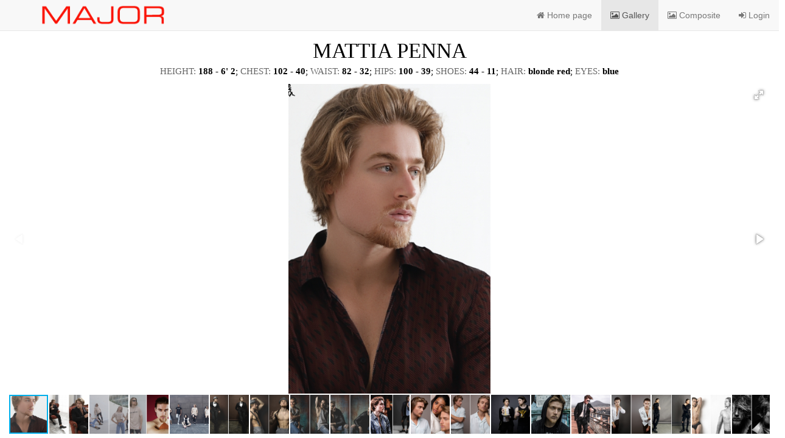

--- FILE ---
content_type: text/html; charset=UTF-8
request_url: https://www.majormilano.it/php/detailModel.php?division=men&board=development&model=MATTIA-PENNA
body_size: 16873
content:
<script>
  (function(i,s,o,g,r,a,m){i['GoogleAnalyticsObject']=r;i[r]=i[r]||function(){
  (i[r].q=i[r].q||[]).push(arguments)},i[r].l=1*new Date();a=s.createElement(o),
  m=s.getElementsByTagName(o)[0];a.async=1;a.src=g;m.parentNode.insertBefore(a,m)
  })(window,document,'script','//www.google-analytics.com/analytics.js','ga');

  ga('create', 'UA-61387110-1', 'auto');
  ga('send', 'pageview');

</script><!DOCTYPE html PUBLIC "-//W3C//DTD XHTML 1.0 Transitional//EN" "www.w3.org/TR/xhtml1/DTD/xhtml1-transitional.dtd">
<html xmlns="www.w3.org/1999/xhtml">
<head>
	<meta http-equiv="Content-Type" content="text/html; charset=utf-8" />
	<meta name="viewport" content="width=device-width, initial-scale=1.0">
	<title>MATTIA PENNA - Major</title>

	
	<meta content='MATTIA PENNA represented by Major' name='description'>
	<meta content='MATTIA PENNA, Major, Major Milano, Major Milan, Major model, Major imageboard, Major models, Model agency Munich, Model agency Paris, Model agency Milan, Model agency new york / NYC, Celebrity management, Talent management, Fashion models, Model scouting, Want to be a model, Modeling, Supermodel, Model agency, Model booker, Model management, Biggest model agency, Best model agency, Most successful model agency' name='keywords'>
		<script type="text/javascript" src="../js/right.js"></script>
		<script type="text/JavaScript">

	function pdfBook(){
		if(confirm('Do you want to show the names and sizes of the model?')){
			window.location.href = './pdfBook.php?data=yes&name=MATTIA&surname=PENNA';
		}else{
			window.location.href = './pdfBook.php?data=no&name=MATTIA&surname=PENNA';
		}
	}
	function createPdfBook(){
		window.location.href = './pdfBookCustom.php?name=MATTIA&surname=PENNA';
	}
			</script>
	<link rel="stylesheet" href="../css/bootstrap.min.css" />
	<!-- fontaresome -->
	<link rel="stylesheet" href="../css/font-awesome.min.css" />

	<style>
		.social-title {text-transform: uppercase;letter-spacing: 0.3px; }
		.count { font-size: 27px; }
		.social .panel { color:#fff;text-shadow: 1px 1px 2px rgba(0, 0, 0, 0.5); }
		.social a { text-decoration:none; }
		.twitter { background-color:#00acee; }
		.google-plus { background-color:#dd4b39; }
		.instagram { background-color:#275a84; }
		.facebook-like { background-color:#3b5998; }
		.container { margin-left:10px; height: auto;}
		.panel { border-radius: 5px; margin-bottom: auto; }
		.panel-body { padding:0px; height: 33px; margin-left: 3px; }
		.col-md-3 { width: 150px; }
		.imageSocial{ width: 27px; vertical-align: top; margin-right: 5px; }
		.navbar .in .nav li { display: block; float: none; width:100%; }
	</style>

	<script src="../js/jquery.min.js" type="text/javascript"></script>	<script src="../js/bootstrap.min.js"></script>
	<script type="text/javascript" src="../js/jquery.animateNumber.min.js"></script>
	<!-- fotorama.css & fotorama.js. -> http://fotorama.io/set-up/ -->
<link  href="../css/fotorama.css" rel="stylesheet"> <!-- 3 KB -->
<script src="../js/fotorama.js"></script> <!-- 16 KB -->
	<script type="text/JavaScript">

	var arrayBook = ["00.jpg","01.jpg","03.jpg","05.jpg","07.jpg","08.jpg","10.jpg","12.jpg","14.jpg","16.jpg","18.jpg","20.jpg","22.jpg","23.jpg","24.jpg","25.jpg","27.jpg","29.jpg","31.jpg","33.jpg","35.jpg","36.jpg","37.jpg","38.jpg","40.jpg","41.jpg","42.jpg","43.jpg","44.jpg","46.jpg","48.jpg","49.jpg","51.jpg"];
	var arrayBook1 = [];
	var arrayBook2= [];
	var arrayPolaroid = null;
	var arrayVideo = null;
	var elemento = "";
	var elemento1 = "";
	var media = "";
	var i = 0;
	var g = 0;
	var indice = "";
	var button = "";
	window.onload=function(){
		
		
		if($(".fotorama__stage").height()==""){
			$(".fotorama__stage").css("height", (document.body.offsetHeight*70)/100);
		}

					function checkSocials(){
				$.ajax({
					  url: './socialsCounter.php',
					  type: 'post',
					  dataType: 'json',
					  cache: false,
					  data: 'urlFB=&urlTw=&urlG=&urlInstagram=whitepofficial',
					  success: function(output)
					  {
						  						  						  console.log('output.instagram: '+output.instagram);
						  						  if(output.instagram !== parseInt(output.instagram, 10)){
							  if(output.instagram.indexOf('K') >= 0 || output.instagram.indexOf('M') >= 0 || output.instagram.indexOf('B') >= 0){
									document.getElementById("divInstagram").style.display = '';
									$("#counterInstagram").animateNumber({ number: output.instagram },function() {$('#counterInstagram').text(output.instagram)});
									if(output.instagram.length >= 6){
										$('#counterInstagram').css("font-size", "23px");
									}
							  }else{
									document.getElementById("divInstagram").style.display = 'none';
							  }
						  }else{
							  document.getElementById("divInstagram").style.display = 'none';
						  }
						  						  console.log('output.facebook: '+output.facebook);
						  					  }
				   });
			}
						//checkSocials();
						};

	function gallery()
	{
			elemento = window.document.getElementById('mediaImage');
			media = window.document.getElementById('folder');
			if (media.value != "gallery"){
				location.href = "detailModel.php?model=MATTIA-PENNA&page=gallery";
				return true;
			}
			return false;
	}
	function gallery1()
	{
			elemento = window.document.getElementById('mediaImage');
			media = window.document.getElementById('folder');
			if (media.value != "gallery1"){
				location.href = "detailModel.php?model=MATTIA-PENNA&page=gallery1";
				return true;
			}
			return false;
	}
	function gallery2()
	{
			elemento = window.document.getElementById('mediaImage');
			media = window.document.getElementById('folder');
			if (media.value != "gallery2"){
				location.href = "detailModel.php?model=MATTIA-PENNA&page=gallery2";
				return true;
			}
			return false;
	}
		function composite()
	{
			elemento = window.document.getElementById('mediaImage');
			media = window.document.getElementById('folder');
			if (media.value != "composite"){
				location.href = "detailModel.php?model=MATTIA-PENNA&page=composite";
				return true;
			}
			return false;
	}
		</script>
</head>
<body>
	<div id="wrap" style="height: 100%;">
		<div id="main">
				<style>
.dropdown-submenu {
    position: relative;
}

.dropdown-submenu>.dropdown-menu {
    top: 0;
    left: -95%; /*100%*/
	max-width:180px; /**/
    margin-top: -6px;
    margin-right: -1px; /*margin-left: -1px;*/
    -webkit-border-radius: 6px 6px 6px 6px; /*0 6px 6px 6px*/
    -moz-border-radius: 6px 6px 6px; /*0 6px 6px 6px*/
    border-radius: 6px 6px 6px 6px; /*0 6px 6px 6px*/
}

.dropdown-submenu:hover>.dropdown-menu {
    display: block;
}

.dropdown-submenu>a:after {
    display: block;
    content: " ";
    float: left; /*right;*/
    width: 0;
    height: 0;
    border-color: transparent;
    border-style: solid;
    border-width: 5px 5px 5px 0; /*5px 0 5px 5px*/
    border-left-color: #ccc;
    margin-top: 5px;
    margin-right: -10px; /*-10px*/
}

.dropdown-submenu:hover>a:after {
    border-left-color: #fff;
}

.dropdown-submenu.pull-left {
    float: none;
}

.dropdown-submenu.pull-left>.dropdown-menu {
    left: -100%;
    margin-left: 10px;
    -webkit-border-radius: 6px 6px 6px 6px; /*6px 0 6px 6px*/
    -moz-border-radius: 6px 6px 6px 6px; /*6px 0 6px 6px*/
    border-radius: 6px 6px 6px 6px; /*6px 0 6px 6px*/
}

.dropdown-menu-right {
	margin-left:0;
}
</style>
<nav class="navbar navbar-default navbar-static-top" role="navigation">
<!-- Logo e pulsante per barra ridimensionata -->
<div class="navbar-header">
<button type="button" class="navbar-toggle" data-toggle="collapse" data-target=".navbar-ex1-collapse">
  <span class="sr-only">Menu</span>
  <span class="icon-bar"></span>
  <span class="icon-bar"></span>
  <span class="icon-bar"></span>
</button>
<span class="nav navbar-nav navbar-left navbar-brand" style="padding:0;margin-top: -7px;">
          <a href="./models.php#MATTIA"><img style="height: 100%;margin-top: 7px;padding: 7px 15px;" alt="Major" src="../loghi/LogoMajorBN.png" /></a>
    </span>

</div>
<!-- Elementi della barra -->
<div class="collapse navbar-collapse navbar-ex1-collapse">
<ul class="nav navbar-nav navbar-right" style="margin-right:0px;">
  <li ><a id="linkHomePage" href="./models.php"><i class="fa fa-home" aria-hidden="true"></i> Home page</a></li>
          			<li class="active"><a href="#" onClick="gallery()"><i class="fa fa-picture-o" aria-hidden="true"></i> Gallery</a></li>
					<li ><a href="#" onClick="composite()"><i class="fa fa-picture-o" aria-hidden="true"></i> Composite</a></li>
		        <li ><a href="./accessRestrictedArea.php"><i class="fa fa-sign-in" aria-hidden="true"></i> Login</a></li>
  </ul>
</div>
</nav>
				<ul class="col-md-12 text-center" id="model-name" style="color: #000;font-size: 35px;line-height: 26px;font-family: 'Arial, Helvetica, sans-serif';">
					<li>MATTIA PENNA</li>
				</ul>
							<ul class="col-md-12 text-center" id="model-size" style="color: #000;font-family: 'Arial, Helvetica, sans-serif';font-size: 15px;">
					<li style="display: inline;"><span style="color:#666;">HEIGHT:</span> <b>188 - 6' 2</b>; </li>
					<li style="display: inline;"><span style="color:#666;">CHEST:</span> <b>102 - 40</b>; </li>
					<li style="display: inline;"><span style="color:#666;">WAIST:</span> <b>82 - 32</b>; </li>
										<li style="display: inline;"><span style="color:#666;">HIPS:</span> <b>100 - 39</b>; </li>
										<li style="display: inline;"><span style="color:#666;">SHOES:</span> <b>44 - 11</b>; </li>
															<li style="display: inline;"><span style="color:#666;">HAIR:</span> <b>blonde red</b>; </li>
					<li style="display: inline;"><span style="color:#666;">EYES:</span> <b>blue</b></li>
									</ul>

			<div class="col-md-12" id="model-photo"><!--style="margin-top: 25px;"-->

								<input type="hidden" name="gallery" value="gallery" id="folder" />

						<!-- Add images -->
						<div id="fotoramadiv" class="fotorama" data-keyboard='{"space":true, "home":true, "end":true}' data-allowfullscreen="native" data-width="100%" data-height="78%" data-align="center" data-ratio="1.3333333333" data-nav="thumbs">
			 							<img class="media" src="../models/MATTIA-PENNA/bookMerged/00.jpg?upd=1649082491" id="mediaImage" max-height="100%" max-width="100%" />
			 							<img class="media" src="../models/MATTIA-PENNA/bookMerged/01.jpg?upd=1649082491" id="mediaImage" max-height="100%" max-width="100%" />
			 							<img class="media" src="../models/MATTIA-PENNA/bookMerged/03.jpg?upd=1649082491" id="mediaImage" max-height="100%" max-width="100%" />
			 							<img class="media" src="../models/MATTIA-PENNA/bookMerged/05.jpg?upd=1649082491" id="mediaImage" max-height="100%" max-width="100%" />
			 							<img class="media" src="../models/MATTIA-PENNA/bookMerged/07.jpg?upd=1649082491" id="mediaImage" max-height="100%" max-width="100%" />
			 							<img class="media" src="../models/MATTIA-PENNA/bookMerged/08.jpg?upd=1649082491" id="mediaImage" max-height="100%" max-width="100%" />
			 							<img class="media" src="../models/MATTIA-PENNA/bookMerged/10.jpg?upd=1649082491" id="mediaImage" max-height="100%" max-width="100%" />
			 							<img class="media" src="../models/MATTIA-PENNA/bookMerged/12.jpg?upd=1649082491" id="mediaImage" max-height="100%" max-width="100%" />
			 							<img class="media" src="../models/MATTIA-PENNA/bookMerged/14.jpg?upd=1649082491" id="mediaImage" max-height="100%" max-width="100%" />
			 							<img class="media" src="../models/MATTIA-PENNA/bookMerged/16.jpg?upd=1649082491" id="mediaImage" max-height="100%" max-width="100%" />
			 							<img class="media" src="../models/MATTIA-PENNA/bookMerged/18.jpg?upd=1649082491" id="mediaImage" max-height="100%" max-width="100%" />
			 							<img class="media" src="../models/MATTIA-PENNA/bookMerged/20.jpg?upd=1649082491" id="mediaImage" max-height="100%" max-width="100%" />
			 							<img class="media" src="../models/MATTIA-PENNA/bookMerged/22.jpg?upd=1649082491" id="mediaImage" max-height="100%" max-width="100%" />
			 							<img class="media" src="../models/MATTIA-PENNA/bookMerged/23.jpg?upd=1649082491" id="mediaImage" max-height="100%" max-width="100%" />
			 							<img class="media" src="../models/MATTIA-PENNA/bookMerged/24.jpg?upd=1649082491" id="mediaImage" max-height="100%" max-width="100%" />
			 							<img class="media" src="../models/MATTIA-PENNA/bookMerged/25.jpg?upd=1649082491" id="mediaImage" max-height="100%" max-width="100%" />
			 							<img class="media" src="../models/MATTIA-PENNA/bookMerged/27.jpg?upd=1649082491" id="mediaImage" max-height="100%" max-width="100%" />
			 							<img class="media" src="../models/MATTIA-PENNA/bookMerged/29.jpg?upd=1649082491" id="mediaImage" max-height="100%" max-width="100%" />
			 							<img class="media" src="../models/MATTIA-PENNA/bookMerged/31.jpg?upd=1649082491" id="mediaImage" max-height="100%" max-width="100%" />
			 							<img class="media" src="../models/MATTIA-PENNA/bookMerged/33.jpg?upd=1649082491" id="mediaImage" max-height="100%" max-width="100%" />
			 							<img class="media" src="../models/MATTIA-PENNA/bookMerged/35.jpg?upd=1649082491" id="mediaImage" max-height="100%" max-width="100%" />
			 							<img class="media" src="../models/MATTIA-PENNA/bookMerged/36.jpg?upd=1649082491" id="mediaImage" max-height="100%" max-width="100%" />
			 							<img class="media" src="../models/MATTIA-PENNA/bookMerged/37.jpg?upd=1649082491" id="mediaImage" max-height="100%" max-width="100%" />
			 							<img class="media" src="../models/MATTIA-PENNA/bookMerged/38.jpg?upd=1649082491" id="mediaImage" max-height="100%" max-width="100%" />
			 							<img class="media" src="../models/MATTIA-PENNA/bookMerged/40.jpg?upd=1649082491" id="mediaImage" max-height="100%" max-width="100%" />
			 							<img class="media" src="../models/MATTIA-PENNA/bookMerged/41.jpg?upd=1649082491" id="mediaImage" max-height="100%" max-width="100%" />
			 							<img class="media" src="../models/MATTIA-PENNA/bookMerged/42.jpg?upd=1649082491" id="mediaImage" max-height="100%" max-width="100%" />
			 							<img class="media" src="../models/MATTIA-PENNA/bookMerged/43.jpg?upd=1649082491" id="mediaImage" max-height="100%" max-width="100%" />
			 							<img class="media" src="../models/MATTIA-PENNA/bookMerged/44.jpg?upd=1649082491" id="mediaImage" max-height="100%" max-width="100%" />
			 							<img class="media" src="../models/MATTIA-PENNA/bookMerged/46.jpg?upd=1649082491" id="mediaImage" max-height="100%" max-width="100%" />
			 							<img class="media" src="../models/MATTIA-PENNA/bookMerged/48.jpg?upd=1649082491" id="mediaImage" max-height="100%" max-width="100%" />
			 							<img class="media" src="../models/MATTIA-PENNA/bookMerged/49.jpg?upd=1649082491" id="mediaImage" max-height="100%" max-width="100%" />
			 							<img class="media" src="../models/MATTIA-PENNA/bookMerged/51.jpg?upd=1649082491" id="mediaImage" max-height="100%" max-width="100%" />
			 						</div>
		
			</div>

			<div class="col-md-12 container">
				<div class="social" style="margin-left: -30px;">

					<div class="col-md-3" id="divTwitter" style="display:none;">
						<a href="">
							<div class="panel panel-default twitter">
								<div class="panel-body">
									<img class="imageSocial" src="../images/TwitterU.png" />
									<span class="count" id="counterTwitter">0</span>
								</div>
							</div>
						</a>
					</div>



					<div class="col-md-3" id="divFacebook" style="display:none;">
						<a href="">
							<div class="panel panel-default facebook-like">
								<div class="panel-body">
									<img class="imageSocial" src="../images/FacebookF.png" />
									<span class="count" id="counterFacebook">0</span>
								</div>
							</div>
						</a>
					</div>

					<div class="col-md-3" id="divGoogle" style="display:none;">
						<a href="">
							<div class="panel panel-default google-plus">
								<div class="panel-body">

									<img class="imageSocial" src="../images/googlePlus.png" />
									<span class="count" id="counterGoogle">0</span>
								</div>
							</div>
						</a>
					</div>

					<div class="col-md-3" id="divInstagram" style="display:none;">
						<a href="">
							<div class="panel panel-default google-plus">
								<div class="panel-body">
									<img class="imageSocial" src="../images/instagramI.png" />
									<span class="count" id="counterInstagram">0</span>
								</div>
							</div>
						</a>
					</div>
								</div>
			</div>
		</div>
	</div>
</body>
</html>


--- FILE ---
content_type: text/plain
request_url: https://www.google-analytics.com/j/collect?v=1&_v=j102&a=179529511&t=pageview&_s=1&dl=https%3A%2F%2Fwww.majormilano.it%2Fphp%2FdetailModel.php%3Fdivision%3Dmen%26board%3Ddevelopment%26model%3DMATTIA-PENNA&ul=en-us%40posix&dt=MATTIA%20PENNA%20-%20Major&sr=1280x720&vp=1280x720&_u=IEBAAEABAAAAACAAI~&jid=548056989&gjid=2139979946&cid=1964712659.1768908366&tid=UA-61387110-1&_gid=1814048431.1768908366&_r=1&_slc=1&z=1970469983
body_size: -451
content:
2,cG-1F9VH70413